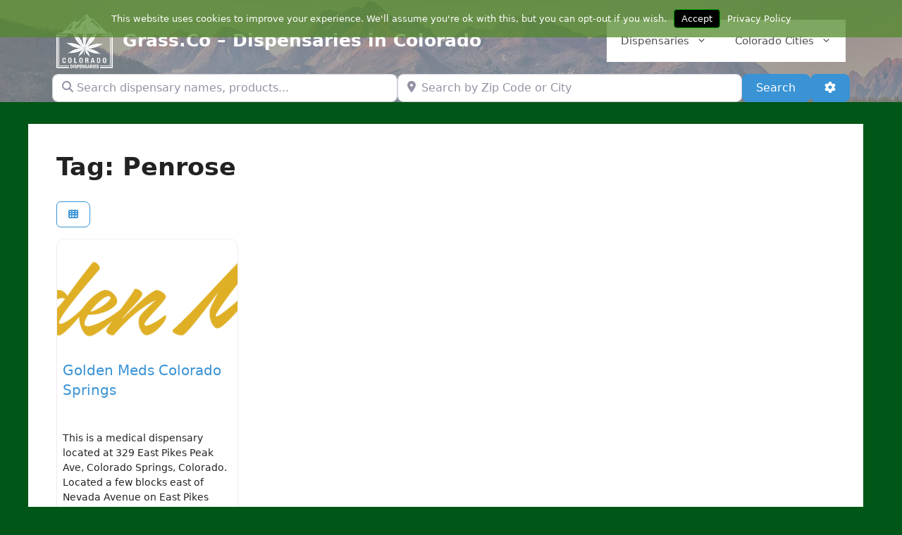

--- FILE ---
content_type: text/html; charset=utf-8
request_url: https://www.google.com/recaptcha/api2/aframe
body_size: 267
content:
<!DOCTYPE HTML><html><head><meta http-equiv="content-type" content="text/html; charset=UTF-8"></head><body><script nonce="k_rLiveNRDxK6f6XAE1ufw">/** Anti-fraud and anti-abuse applications only. See google.com/recaptcha */ try{var clients={'sodar':'https://pagead2.googlesyndication.com/pagead/sodar?'};window.addEventListener("message",function(a){try{if(a.source===window.parent){var b=JSON.parse(a.data);var c=clients[b['id']];if(c){var d=document.createElement('img');d.src=c+b['params']+'&rc='+(localStorage.getItem("rc::a")?sessionStorage.getItem("rc::b"):"");window.document.body.appendChild(d);sessionStorage.setItem("rc::e",parseInt(sessionStorage.getItem("rc::e")||0)+1);localStorage.setItem("rc::h",'1766547527155');}}}catch(b){}});window.parent.postMessage("_grecaptcha_ready", "*");}catch(b){}</script></body></html>